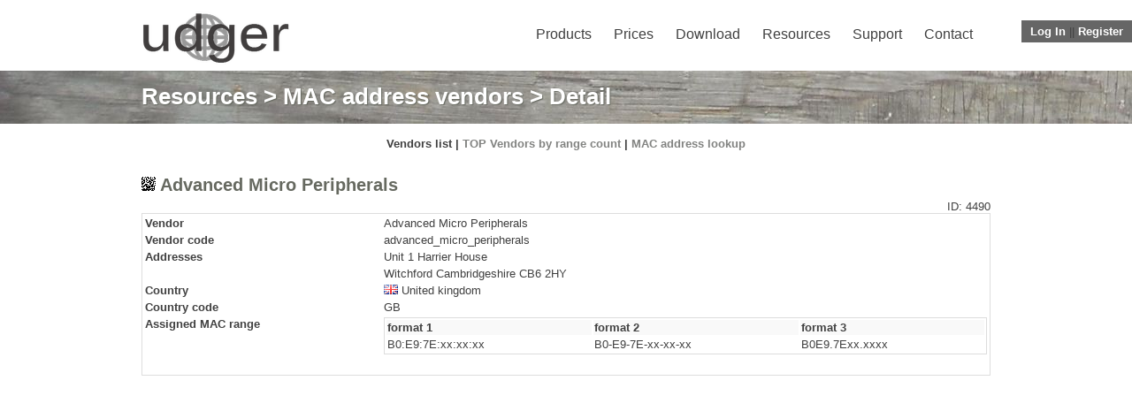

--- FILE ---
content_type: text/html
request_url: https://udger.com/resources/mac-address-vendor-detail?name=advanced_micro_peripherals
body_size: 17698
content:
 <!DOCTYPE html PUBLIC "-//W3C//DTD XHTML+RDFa 1.0//EN" "http://www.w3.org/MarkUp/DTD/xhtml-rdfa-1.dtd">
<!--    
| | | |  _  \  __ \|  ___| ___ \
| | | | | | | |  \/| |__ | |_/ /
| | | | | | | | __ |  __||    / 
| |_| | |/ /| |_\ \| |___| |\ \   ... World leader in the detection of browsers, device types, devices brands, crawlers 
 \___/|___/  \____/\____/\_| \_|      and Detection of IP addresses by public proxies, VPN services, fake crawlers and more ...
-->
<html lang="en" xmlns="http://www.w3.org/1999/xhtml" xml:lang="en" xmlns:og="http://opengraphprotocol.org/schema/">
    <head>
        <meta http-equiv="Content-Type" content="text/html; charset=UTF-8" />
        <meta name="viewport" content="width=device-width, initial-scale=1, minimum-scale=1, maximum-scale=1" />
	    <meta http-equiv="X-UA-Compatible" content="IE=9,chrome=1" />
        <meta http-equiv="Accept-CH" content="Width, Viewport-Width, Downlink, Sec-CH-UA, Sec-CH-UA-Mobile, Sec-CH-UA-Arch, Sec-CH-UA-Full-Version, Sec-CH-UA-Model, Sec-CH-UA-Platform-Version, Sec-CH-UA-Platform">
  	    <meta name="description" content="Detail of MAC vendor Advanced Micro Peripherals" />
        <meta name="keywords" content=", MAC vendor Advanced Micro Peripherals" />
        <meta name="owler-verification" content="44362862daa922ee4cfd2695d6dc8a49cdf09a73f745e83602c1a00175748077" />
        <meta property="og:site_name" content="udger.com" />
        <meta property="og:description" content="Detail of MAC vendor Advanced Micro Peripherals" />  
        <meta property="og:title" content="Advanced Micro Peripherals &lt;- MAC vendors list :: udger.com" />
        <meta property="og:type" content="article" />
        <meta property="og:url" content="https://udger.com/resources/mac-address-vendor-detail?name=advanced_micro_peripherals" />
        <meta property="og:image" content="https://udger.com/pub/img/logo.png" /> 
        <meta property="fb:app_id" content="796196487100000" />
        
	<meta name="twitter:image" content='https://udger.com/pub/img/logo.png' />
	<meta name="twitter:card" content='summary_large_image' />
	<meta name="twitter:site" content='@Udgercom' />
	<meta name="twitter:title" content='Advanced Micro Peripherals &lt;- MAC vendors list :: udger.com' />
	<meta name="twitter:description" content='Detail of MAC vendor Advanced Micro Peripherals' />        
  <meta name="google-site-verification" content="t46iLr85PepuRX-liH_7a6QP6ttcWj_S7VxjIycxn4U" />
        
	<title>Advanced Micro Peripherals &lt;- MAC vendors list :: udger.com</title>
        <link rel="alternate" type="application/rss+xml" title=">udger.com: Recently Added UserAgent to DB" href="/rss.xml"/>
        <link rel="shortcut icon" href="/favicon.ico">
        <link rel="apple-touch-icon" href="/apple-touch-icon.png">
	<link rel="stylesheet" href="/pub/css/style.css" type="text/css" media="screen">
	<link rel="stylesheet" href="/pub/css/animate.css" type="text/css" media="screen">
        <link rel="stylesheet" href="/pub/css/lightbox.css" type="text/css" media="screen" />
	<link rel="stylesheet" href="/pub/css/css" type="text/css">
        <link rel="stylesheet" href="/pub/css/mediaqueries.css" type="text/css" media="screen">  
        <link rel="stylesheet" href="/pub/css/widget.css" type="text/css" media="all">
        <link rel="stylesheet" href="/pub/css/homeslider.css" type="text/css" media="all">
        <link rel="stylesheet" href="/pub/css/styles.css" type="text/css" media="all">
        <link rel="stylesheet" href="/pub/css/social_widget.css" type="text/css" media="all">
        <link rel="stylesheet" href="/pub/css/wptf.css" type="text/css" media="all">
        <link rel="stylesheet" href="/pub/css/pagenavi-css.css" type="text/css" media="all">
        <link rel="stylesheet" href="/pub/js/fancytree/skin/ui.fancytree.min.css" type="text/css">
        <link rel="stylesheet" href="/pub/css//selection-sharer.css" />
  
        
        <script type="text/javascript" src="/pub/js/jquery-1.3.2.min.js"></script>
        <script type="text/javascript" src="/pub/js/jquery.js"></script>
        <script type="text/javascript" src="/pub/js/jquery.cycle2.js"></script>
        <script type="text/javascript" src="/pub/js/jquery-migrate.min.js"></script>
        <script type="text/javascript" src="/pub/js/jquery.history.js"></script>
        <script type="text/javascript" src="/pub/js/fn.js"></script>
        <script type="text/javascript" src="/pub/js/lightbox.js"></script>       
        
        
        <link rel="stylesheet" href="/pub/css/jquery-ui.css">
        <script src="/pub/js/jquery-1.10.2.js"></script>
        <script src="/pub/js/jquery-ui.js"></script>
        <script src="/pub/js/fancytree/jquery.fancytree-all.min.js" type="text/javascript"></script>
        <script src="/pub/js/chart/Chart.min.js" type="text/javascript"></script>
        

        
        <script type="text/javascript" src="/pub/js/sh/shCore.js"></script>
	<script type="text/javascript" src="/pub/js/sh/shBrushPhp.js"></script>
        <script type="text/javascript" src="/pub/js/sh/shBrushXml.js"></script>
        <script type="text/javascript" src="/pub/js/sh/shBrushPerl.js"></script>
        <script type="text/javascript" src="/pub/js/sh/shBrushCSharp.js"></script>
        <script type="text/javascript" src="/pub/js/sh/shBrushJava.js"></script>
        <script type="text/javascript" src="/pub/js/sh/shBrushPython.js"></script>
	<link type="text/css" rel="stylesheet" href="/pub/css/sh/shCoreDefault.css"/>
</head>
	
<div id="overlay" style="display: none;">
        <div id="loginbox" >
		<a class="login_close"><img src="/pub/img/close-icon.png" class="login_btn_close" width="26" height="26" title="Close Window" alt="Close" /></a>
                
                <div id="tabs">
                <ul>
                  <li><a href="#tabs-1">Local account</a></li>
                  <li><a href="#tabs-2">Social account</a></li>
                </ul>
                    <div id="tabs-1">
                        <h3>User Login</h3>
                        <div class="err" id="add_err"></div>
                        <fieldset>
                                <form action="./" method="post">
                                    <input type="hidden" name="next_url" id="next_url" value="https://udger.com/resources/mac-address-vendor-detail?name=advanced_micro_peripherals" />
                                    <label for="login_user">Username </label> <input type="text" size="30"  name="login_user" id="login_user"  placeholder="Username" />
                                    <label for="login_pass">Password</label><input type="password" size="30"  name="login_pass" id="login_pass"  placeholder="password" />
                                    <label for="login_rememberme">Remember Me</label><input name="login_rememberme" type="checkbox" id="login_rememberme" value="1" />
                                    <label></label><input type="submit" id="login" name="login" value="Login" class="loginbutton" >
                                    <a href="/account/forgotPassword" class="forgot_pwd">Forgotten password</a> | <a href="/account/register">Register</a>
                                </form>	
                        </fieldset>
                    </div>
                    <div id="tabs-2">                        
                        <h3>Google/Facebook login</h3>
                        <!--<a href="/rpc/login/login.php?provider=Google&next_url=https://udger.com/resources/mac-address-vendor-detail?name=advanced_micro_peripherals"><img src='/pub/img/login_google.png'></img></a>--><br><br>
                        <!--<a href="/rpc/login/login.php?provider=Facebook&next_url=https://udger.com/resources/mac-address-vendor-detail?name=advanced_micro_peripherals"><img src='/pub/img/login_facebook.png'></img></a>--> <br><br>
                        <!--<p>Only for existing customers who use this sign-in. New accounts can not be created in this way.</p>-->
                        <p>This login method has been cancelled. Please contact us in case of problems.</p>
                    </div>
                </div>    
	</div>
</div>

<div>
       
	<ul id="usernav">
<li><a class="login_link">Log In</a></li> || <li><a href="/account/register">Register</a></li>        </ul>
</div>
<header>
    
    <div class="logo"><a href="/" title="UAS"><img src="/pub/img/logo.png" alt="UAS"></a></div>
    <nav>
    <div class="menu-main-navigation-container">
<ul id="menu-main-navigation" class="menu"><li class="menu-item menu-item-type-custom menu-item-object-custom "><a href="/products">Products</a><ul class="sub-menu"><li class="menu-item menu-item-type-post_type menu-item-object-page "><a href="/products/local_parser">Local parser</a></li><li class="menu-item menu-item-type-post_type menu-item-object-page "><a href="/products/cloud_parser">Cloud parser</a></li></ul></li><li class="menu-item menu-item-type-custom menu-item-object-custom "><a href="/prices">Prices</a></li><li class="menu-item menu-item-type-custom menu-item-object-custom "><a href="/download">Download</a><ul class="sub-menu"><li class="menu-item menu-item-type-post_type menu-item-object-page "><a href="/download/client">Clients</a></li><li class="menu-item menu-item-type-post_type menu-item-object-page "><a href="/download/data">Data</a></li></ul></li><li class="menu-item menu-item-type-custom menu-item-object-custom "><a href="/resources">Resources</a><ul class="sub-menu"><li class="menu-item menu-item-type-post_type menu-item-object-page "><a href="/resources/ua-list">UA list</a></li><li class="menu-item menu-item-type-post_type menu-item-object-page "><a href="/resources/ip-list">IP address list</a></li><li class="menu-item menu-item-type-post_type menu-item-object-page "><a href="/resources/datacenter-list">Data centers list</a></li><li class="menu-item menu-item-type-post_type menu-item-object-page "><a href="/resources/mac-address-vendor">MAC address vendors</a></li><li class="menu-item menu-item-type-post_type menu-item-object-page "><a href="/resources/http-request-headers">HTTP request headers</a></li><li class="menu-item menu-item-type-post_type menu-item-object-page "><a href="/resources/udger-use">udger.com use</a></li><li class="menu-item menu-item-type-post_type menu-item-object-page "><a href="/resources/uas-news">UAS news in DB</a></li><li class="menu-item menu-item-type-post_type menu-item-object-page "><a href="/resources/online-parser">Online parser</a></li></ul></li><li class="menu-item menu-item-type-custom menu-item-object-custom "><a href="/support">Support</a><ul class="sub-menu"><li class="menu-item menu-item-type-post_type menu-item-object-page "><a href="/support/documentation/">Documentation</a></li><li class="menu-item menu-item-type-post_type menu-item-object-page "><a href="/support/what_is_my_ip_address">What is my IP</a></li><li class="menu-item menu-item-type-post_type menu-item-object-page "><a href="/support/faq">FAQ</a></li><li class="menu-item menu-item-type-post_type menu-item-object-page "><a href="/support/delist-ip">Delist IP address</a></li><li class="menu-item menu-item-type-post_type menu-item-object-page "><a href="https://status.udger.com/">Services status <img src="/pub/img/external.png" width="11" height="9" alt="External link"></a></li></ul></li><li class="menu-item menu-item-type-custom menu-item-object-custom "><a href="/contact">Contact</a></li></ul>    </div>		
    <select>
<option value="/products">Products</option><option value="/products/local_parser">Local parser</option><option value="/products/cloud_parser">Cloud parser</option><option value="/prices">Prices</option><option value="/download">Download</option><option value="/download/client">Clients</option><option value="/download/data">Data</option><option value="/resources">Resources</option><option value="/resources/ua-list">UA list</option><option value="/resources/ip-list">IP address list</option><option value="/resources/datacenter-list">Data centers list</option><option value="/resources/mac-address-vendor">MAC address vendors</option><option value="/resources/http-request-headers">HTTP request headers</option><option value="/resources/udger-use">udger.com use</option><option value="/resources/uas-news">UAS news in DB</option><option value="/resources/online-parser">Online parser</option><option value="/support">Support</option><option value="/support/documentation/">Documentation</option><option value="/support/what_is_my_ip_address">What is my IP</option><option value="/support/faq">FAQ</option><option value="/support/delist-ip">Delist IP address</option><option value="https://status.udger.com/">Services status <img src="/pub/img/external.png" width="11" height="9" alt="External link"></option><option value="/contact">Contact</option>    </select>
    </nav>
    
<div class="clearfix"></div>
</header>
<body>

<div class="bar"><div class="barinner"><h1><a href="/resources">Resources</a> > <a href="/resources/mac-address-vendor">MAC address vendors</a> > Detail</h1></div></div>   
<div id="container">
<p align="center"><b>Vendors list | <a href="/resources/mac-address-vendor?v=top">TOP Vendors by range count</a> | <a href="/resources/mac-address-vendor-lookup">MAC address lookup</a> <br /> <br /></b></p><h2><img src="/pub/img/mac_vendor/brand.png" width="16" height="16" alt="logo" border="0">&nbsp;Advanced Micro Peripherals</h2><span style="float: right;">ID: 4490</span><table width="100%"><tr><td><b>Vendor</b></td><td>Advanced Micro Peripherals</td></tr>
<tr><td><b>Vendor code</b></td><td>advanced_micro_peripherals</td></tr>
<tr><td><b>Addresses</b></td><td>Unit 1 Harrier House</td></tr>
<tr><td>&nbsp;</td><td>Witchford Cambridgeshire CB6 2HY</td></tr>
<tr><td><b>Country</b></td><td><img src="/pub/img/flags/gb.png" width="16" height="11" title="GB"> United kingdom</td></tr>
<tr><td><b>Country code</b></td><td>GB</td></tr>
<tr><td valign="top"><b>Assigned MAC range</b></td><td><table width="100%"><tr><th align="left">format 1</th><th align="left">format 2</th><th align="left">format 3</th></tr>
<tr><td>B0:E9:7E:xx:xx:xx</td><td>B0-E9-7E-xx-xx-xx</td><td>B0E9.7Exx.xxxx</td></tr>
</table></td></tr>
</table>

<div class="clearfix"></div>
</div>
<div class="brands">
<div class="brandsinner">
<div class="brandintro">
<h5>Among our clients</h5>
<a href="/resources/udger-use">View more...</a>
</div>
<div class="brand"> &nbsp;<a href="/resources/udger-use#id93"><img src="/pub/img/cust/salesforce.png" alt="salesforce.com, inc." title="salesforce.com, inc." /></a>
 &nbsp;</div>
<div class="brand"> &nbsp;<a href="/resources/udger-use#id2"><img src="/pub/img/cust/mailchimp.png" alt="MailChimp" title="MailChimp" /></a>
 &nbsp;</div>
<div class="brand"> &nbsp;<a href="/resources/udger-use#id57"><img src="/pub/img/cust/dailymotion_new.png" alt="Dailymotion SA" title="Dailymotion SA" /></a>
 &nbsp;</div>
<div class="brand"> &nbsp;<a href="/resources/udger-use#id109"><img src="/pub/img/cust/Allegro.png" alt="Allegro" title="Allegro" /></a>
 &nbsp;</div>
<div class="brand"> &nbsp;<a href="/resources/udger-use#id90"><img src="/pub/img/cust/oracle-logo.png" alt="Oracle" title="Oracle" /></a>
 &nbsp;</div>
<div class="brand"> &nbsp;<a href="/resources/udger-use#id87"><img src="/pub/img/cust/paypal.png" alt="PayPal Holdings, Inc." title="PayPal Holdings, Inc." /></a>
 &nbsp;</div>
<div class="clearfix"></div>
</div>
<div class="clearfix"></div>
</div>


    
</div>
    
    
	<div class="bottom">
		<div class="bottominner">
<div class="col1">
    <h3>Recently Added</h3>
    <ul>
<li><a href="/resources/ua-list/bot-detail?bot=TDM-Checker#id216860">Robot: TDM-Checker/1.0</a><li><a href="/resources/ua-list/bot-detail?bot=Google-Ads#id216832">Robot: AdsBot-Google</a><li><a href="/resources/ua-list/bot-detail?bot=Google-BusinessLinkVerification#id216833">Robot: Google-BusinessLinkV</a><li><a href="/resources/ua-list/bot-detail?bot=crawler+National+Library+of+Israel#id216775">Robot: NL-Israel_IAHarveste</a><li><a href="/resources/ua-list/bot-detail?bot=Google-Ads#id216721">Robot: AdsBot-Google-Mobile</a><li><a href="/resources/ua-list/browser-detail?browser=HTML+Proofer">Validator: HTML Proofer</a></li>    </ul>

    <div class="clearfix"></div>
</div>

<div class="col2">
<h3>Products</h3>
    <ul>
    <li><a href="/products/local_parser">Local parser</a></li>
    <li><a href="/products/cloud_parser">Cloud parser</a></li>
    </ul>
    <div class="clearfix"></div>
</div>

<div class="col3">
<h3>Resources</h3>			
    <ul>
    <li><a href="/resources/ua-list">UA list</a></li>
    <li><a href="/resources/ip-list">IP list</a></li>
    <li><a href="/resources/ua-list/devices-brand">Devices brand</a></li>
    <li><a href="/resources/http-request-headers">HTTP request headers</a></li>
    <li><a href="/resources/online-parser">Online parser</a></li>
    </ul>
    <div class="clearfix"></div>
</div>

<div class="col4">
    <h3>About Us</h3>
    <ul>
    <li><a href="/contact">Contact</a></li>
    <li><a href="/about-us">About Us</a></li>
    <li><a href="/about-us/executive-team">Executive Team</a></li>
    <li><a href="/legal">Legal</a></li>
    </ul>
    <div class="clearfix"></div>
</div>

<div class="clearfix"></div>
</div>
</div>
<div id="modalWin"></div>
<footer><p>&copy; 2009-2026 Udger s.r.o. | <a href="/legal/privacy">Privacy Policy</a> | <a href="/rss.xml">RSS</a> | <a href="/bottrap">Bot Trap</a> | <a href="/contact">Contact</a></p></footer>

<script src="/pub/js/selection-sharer.js"></script>
<script>
$('p').selectionSharer();
</script>
<script src="/pub/js/ch.js"></script>
</body>
</html>

--- FILE ---
content_type: text/css
request_url: https://udger.com/pub/css/mediaqueries.css
body_size: 13834
content:
@media screen and (max-width: 960px) {

header  {min-width: 758px!important; max-width: 758px!important; width: 758px!important;} 
footer {width: 758px!important; max-width: 758px!important;} 

.headin {width: 758px!important; max-width: 758px!important;} 

.logo {margin:0 10px 0 0;}
nav {float:right; font: 16px ; margin: 20px 0 0 0;}
nav a {margin:0 5px 0 0;}

.bar {overflow:hidden; min-width: 758px; width: 100%; height: 60px; z-index:-1; margin: 0 0 15px 0;}
.barinner {width: 758px; margin: 0 auto;}
.barblog {overflow:hidden; min-width: 758px; width: 100%; height: 60px; z-index:-1; margin: 0 0 15px 0;}


#container {width:758px; margin:5px auto;}

.left {float:left; width: 530px; margin: 0 20px 0 0; padding:0;}
.right {float:left; width: 200px; margin: 0 0 0 0; padding:0;}

.left img {max-width: 520px; height:auto;}
.post-content img {max-width:520px; height:auto;}



.bottom {width:100%; min-width:758px; min-height:150px; max-height: 320px; background: url('/pub/img/foot.jpg'); padding:0;}
.bottominner {width: 758px; margin: 5px auto; color: #fff;}

.col1 {float:left; width: 235px; margin: 10px 15px 15px 0; text-shadow:1px 1px 1px #000;}
.col2 {float:left; width: 235px; margin: 10px 15px 15px 10px; text-shadow:1px 1px 1px #000;}
.col3 {display: none;}
.col4 {float:left; width: 235px; margin: 10px 5px 15px 0; text-shadow:1px 1px 1px #000;}

#full {display:inline;}	

.box {float:left; width: 455px; margin: 0 10px 10px 0; border:1px solid #dfdfdf; -moz-border-radius: 5px; -webkit-border-radius: 5px; border-radius: 5px; height: 300px;}
.boximg {padding:0; margin:10px 0 0 10px; border:1px solid #eee;width: 220px;}	
.box img {border:0}


.bg {overflow:hidden; 
     background: #A6A8A2 url('/pub/img/slides.jpg'); 
    min-width: 758px; width: 100%; height: 230px; z-index:-1; margin: 0 0 15px 0;
}
.slider {position:absolute!important; min-width: 758px; width:100%;}	
.slidepost {margin: 30px 0 0 90px; width:600px; }

.brandintro {display:none;width:0;}
.brands {min-width: 530px; width: 100%;}
.brandsinner {width:100%; margin:0 auto;}
.brand {float:left; margin: 0 0 0 25px;}

.welcome {margin: -10px 0 20px 0;}

.team {width: 530px; margin: 15px 0 0 0; border-bottom:1px solid #ddd; padding: 10px 0 10px 0;}
.teams {width: 530px; margin: 5px 0 15px 0; padding: 10px 0 10px 0;}
.member {float:left; width:350px;}

.sbox {float:left; width: 170px; height:240px; background: #fff; margin: 0 5px 10px 0; border:1px solid #dfdfdf;}
.sboxed {float:left; width: 170px; height:240px; background: #fff; margin: 0 0 5px 0; border:1px solid #dfdfdf;}
.sbox ul {margin: 0 0 0 -10px;}
.sboxed p {padding: 5px;}
.sbutton {width: 100px;}

.map {display:none;}

#comments {width: 530px; padding:0; margin: 0;}
#comments .tabs { width: 515px;}
#commentform {width: 530px;margin: 0 0 20px 0;}
#author2, #email, #url {width:530px;}
#comment {min-width: 530px; max-width: 530px; width:530px;}

.post-single {width: 530px; margin: 0 0 10px 0;}
.post {width: 530px; margin: 0 0 20px 0; border-bottom: 1px solid #dfdfdf;}

.post-head {width:350px;}
.wpcf7-text, .wpcf7 textarea, select input {width: 380px;}

#author-bio-box {width: 520px!important; margin: 10px 0 10px 0px;}
.bio-socials {border:0!important;}

.youtube {width: 530px!important; height: 398px!important;}


.text {float:left!important; width: 746px; padding: 10px; text-align:center; border:1px solid #ccc; margin: 10px auto!important; background: #fff;}
.texts {float:left!important; width: 711px; padding: 10px; text-align:center; border:1px solid #ccc; margin: 10px auto!important; left: -10px; background: #fff;}

.tree, .ground {background: none!important; overflow:hidden; margin:0 auto!important; padding:0!important;}
.photo, #treebot, .hills, .cloud, .treetop , .column h1 {display:none; overflow:hidden; margin:0 auto!important; padding:0!important;}
.section img {display:none;}

.sectionone {margin:-74px 0 0 0!important;}
.sectiontwo {margin:-74px 0 0 0!important;}
.sectionthree {margin:-35px 0 0 0!important;}
.sectionfour {margin:-54px 0 0 0!important;}
.sectionfive {margin:-74px 0 0 0!important;}
.sectionsix {margin:-54px 0 0 0!important;}
.sectionseven {margin:-54px 0 0 0!important;}
.sectioneight {margin:-151px 0 0 0!important;}
.sectionnine {float:none; margin:0 auto;}
#treebottom {margin:-74px 0 0 0!important;}



.text {max-width: 750px!important; width:710px!important;}

.button {margin: 10px auto; top: 10px;}
.button:hover {margin: 10px auto; top: 10px;}

.hills, .treetop, .cloud, .illustration, singlefrog, .photo {height:0!important; width:0!important; margin:0 auto!important; padding:0!important;}
.content {padding:0!important;height:auto;min-height:500px; width:758px;}



}


@media screen and (max-width: 758px) {
	
header {height: 110px; min-width: 524px!important; max-width: 524px!important; width: 524px!important;} 
footer {min-width: 504px; width: 100%; background: #404040; color:#fff;font-size:11px!important; width: 524px!important; max-width: 524px!important;} 
footer p {padding:10px;font-size:11px!important;}  
footer a {color: #FFFFFF; text-decoration:none;}
footer a:hover {color: #fff; text-decoration:none;} 

.headin {width: 524px!important; max-width: 524px!important;}  

.logo {margin:0 10px 0 0;}
nav {float:left; font: 16px ; margin: 20px 0 0 -15px;}
nav a {margin:0 5px 0 0;}

.bar {overflow:hidden; background: #A6A8A2; min-width: 524px; width: 100%; height: 60px; z-index:-1; margin: 0 0 15px 0;}
.barinner {width: 524px; margin: 0 auto;}
.barblog {overflow:hidden; background: #A6A8A2; min-width: 524px; width: 100%; height: 60px; z-index:-1; margin: 0 0 15px 0;}


#container {width:524px; margin:5px auto;}

.left {width: 524px; margin: 0 0 5px 0; padding:0;}
.right {width: 524px; margin: 0 0 15px 0; padding:0; text-align:center;}
.widget {float:left; width: 230px; padding:10px; -moz-border-radius: 10px; -webkit-border-radius: 10px;  border-radius: 10px; border: 1px solid #dfdfdf; margin: 0 10px 10px 0; height: 250px; text-align:left;}
.button {margin-left: 30px;}
.button:hover {margin-left: 30px;}

.left img {max-width: 514px; height:auto;}
.post-content img {max-width:514px; height:auto;}


.team {width: 524px; margin: 15px 0 0 0; border-bottom:1px solid #ddd; padding: 10px 0 10px 0;}
.teams {width: 524px; margin: 5px 0 15px 0; padding: 10px 0 10px 0;}
.member {float:left; width:344px;}

.bottom {display: none;}	
#full {display:inline;}	

.bg {display: none;}
.slider {display: none;}
.brands {display: none;}

.box {float:left; width: 455px; margin: 0 5px 5px 0; border:1px solid #dfdfdf; -moz-border-radius: 5px; -webkit-border-radius: 5px; border-radius: 5px; height: 290px;}
.boximg {padding:0; margin:10px 0 0 10px; border:1px solid #eee;width: 230px;}	
.box img {border:0;}

.map {display:none;}	

#comments {width: 524px; padding:0; margin: 0;}
#comments .tabs { width: 509px;}
#commentform {width: 524px;margin: 0 0 20px 0;}
#author2, #email, #url {width:524px;}
#comment {min-width: 524px; max-width: 524px; width:524px;}

.post-single {width: 524px; margin: 0 0 10px 0;}
.post {width: 524px; margin: 0 0 20px 0; border-bottom: 1px solid #dfdfdf;}

.post-head {width:344px;}
	
.wpcf7-text, .wpcf7 textarea, select input {width: 380px;}

.sbox {float:left; width: 250px; height:220px; background: #fff; margin: 0 10px 10px 0; border:1px solid #dfdfdf;}
.sboxed {display:none;}
.sbox ul {margin: 0 0 0 10px;}
.sboxed p {padding: 5px;}

#author-bio-box {width: 514px!important; margin: 10px 0 10px 0px;}
.bio-socials {border:0!important;}

.youtube {width: 524px!important; height: 393px!important;}

.text {float:left!important; width: 500px; padding: 10px; text-align:center; border:1px solid #ccc; margin: 10px auto!important; background: #fff;}
.texts {float:left!important; width: 500px; padding: 10px; text-align:center; border:1px solid #ccc; margin: 10px auto!important; background: #fff;}

.text {overflow:hidden!important; max-width: 500px!important; width:500px!important;}

.tree, .ground {background: none!important; overflow:hidden; margin:0 auto!important; padding:0!important;}
.photo, #treebot, .hills, .cloud, .treetop , .column h1 {display:none; overflow:hidden; margin:0 auto!important; padding:0!important;}
.section img {display:none;}

.sectionone {margin:-94px 0 0 0!important;}
.sectiontwo {margin:-114px 0 0 0!important;}
.sectionthree {margin:-35px 0 0 0!important;}
.sectionfour {margin:-54px 0 0 0!important;}
.sectionfive {margin:-94px 0 0 0!important;}
.sectionsix {margin:-54px 0 0 0!important;}
.sectionseven {margin:-54px 0 0 0!important;}
.sectioneight {margin:-151px 0 0 0!important;}
.sectionnine {float:none; margin:0 auto;}
#treebottom {margin:-74px 0 0 0!important;}




.button {margin: 10px auto; top: 10px;}
.button:hover {margin: 10px auto; top: 10px;}

.hills, .treetop, .cloud, .illustration, singlefrog, .photo {height:0!important; width:0!important; margin:0 auto!important; padding:0!important;}
.content {padding:0!important;height:auto;min-height:400px; width:524px;}

}



@media screen and (max-width: 524px) {
	
header{min-width: 292px!important; max-width: 292px!important; width: 292px!important;} 
.headin {width: 292px!important; max-width: 292px!important;} 

footer {min-width: 292px; max-width: 292px!important; width: 292px!important; background: #404040; color:#fff; font-size:11px!important;} 
footer p {padding:10px; font-size:11px!important;}   
footer a {color: #fff; text-decoration:none;}
footer a:hover {color: #fff; text-decoration:none;}

.logo {margin:0 0 0 15px;}
nav {float:left; width: 292px; background: none; margin:0; padding:0;}
nav ul {display: none;}
nav select {display: inline-block; margin: 10px 0 0 0; width: 280px; border:1px solid #eee; padding: 5px; color: #333!important;}

.bar {overflow:hidden; background: #A6A8A2; min-width: 292px; width: 100%; height: 60px; z-index:-1; margin: 0 0 15px 0;}
.boximg {padding:0; margin:14px 0 0 10px; border:1px solid #eee;width: 270px;}
.box img {border:0;}

.barinner {width: 292px; margin: 0 auto;}
.barblog {overflow:hidden; background: #A6A8A2; min-width: 292px; width: 100%; height: 60px; z-index:-1; margin: 0 0 15px 0;}

.welcome {margin: -10px 0 20px 0;}
.box {float:left; width: 292px; margin: 0 3px 14px 0; border:1px solid #dfdfdf; -moz-border-radius: 5px; -webkit-border-radius: 5px; border-radius: 5px; height: 310px;}

.bg {display: none;}
.slider {display: none;}
.brands {display: none;}

#container {width:292px; margin:5px auto;}

.left {float:left; width: 292px; margin: 0 0 15px 0; padding:0;}
.right {float:left; width: 292px; margin: 0 0 0 0; padding:0;}
.left img {max-width: 282px; height:auto;}

.widget {float:left; width: 272px; min-height: 80px; height: auto; padding:10px; -moz-border-radius: 10px; -webkit-border-radius: 10px;  border-radius: 10px; border: 1px solid #dfdfdf; margin: 0 10px 10px 0;}
.button {margin-left: 55px;}
.button:hover {margin-left: 55px;}

.team {width: 292px; margin: 15px 0 0 0; border-bottom:1px solid #ddd; padding: 10px 0 10px 0;}
.teams {width: 292px; margin: 5px 0 15px 0; padding: 10px 0 10px 0;}
.mphoto {display:none;}
.member {float:left; width:292px;}

.bottom {display: none;}
#full {display:inline;}	

.sbox {float:left; width: 290px; height:220px; background: #fff; margin: 0 0 10px 0; border:1px solid #dfdfdf;}
.sboxed {display:none;}	
.sbutton {margin: 0 0 0 10px;}
.sbutton:hover {margin: 0 0 0 10px;}
.sbutton:active {margin: 0 0 0 10px;}

.map {display:none;}
h1 {font: 18px ; margin:0; padding:18px 0 0 0; color: #fff; 

text-shadow:1px 1px 1px #666960;}

object {display:none;}

#comments {width: 292px; padding:0; margin: 0;}
#comments .tabs { width: 277px;}
#commentform {width: 292px;margin: 0 0 20px 0;}
#author2, #email, #url {width:292px;}
#comment {min-width: 292px; max-width: 292px; width:292px;}

.post-single {width: 292px; margin: 0 0 10px 0;}
.post {width: 292px; margin: 0 0 20px 0; border-bottom: 1px solid #dfdfdf;}

.post-head {width:222px;}
.featured {display:none;}
.author-box {display:none;}

.wpcf7-text, .wpcf7 textarea, select input {width: 292px;}
.wpcf7-select {width: 292px!important;}

.button {margin: 10px 0 0 45px;}
.button:hover {margin: 10px 0 0 45px;}
.button:active {margin: 10px 0 0 45px;}

#author-bio-box {width: 282px!important; margin: 10px 0 10px 0px;}
.bio-socials {border:0!important;}

iframe {width: 292px!important;}
.youtube {width: 292px!important; height: 219px!important;}

	
.text {display:block; float:left!important; width: 260px; padding: 10px; text-align:center; border:1px solid #ccc; margin: 10px auto!important; background: #fff;}
.texts {float:left!important; width: 260px; padding: 10px; text-align:center; border:1px solid #ccc; margin: 10px auto!important;  background: #fff;}

.text {max-width: 260px!important; width:260px!important;}

.tree, .ground {background: none!important; overflow:hidden; margin:0 auto!important; padding:0!important;}
.photo, #treebot, .hills, .cloud, .treetop , .column h1 {display:none; overflow:hidden; margin:0 auto!important; padding:0!important;}
.section img {display:none;}

.sectionone {margin:-10px 0 0 0!important;}
.sectiontwo {margin:-10px 0 0 0!important;}
.sectionthree {margin:-10px 0 0 0!important;}
.sectionfour {margin:-10px 0 0 0!important;}
.sectionfive {margin:-10px 0 0 0!important;}
.sectionsix {margin:-10px 0 0 0!important;}
.sectionseven {margin:25px 0 0 0!important;}

.sectioneight {margin:-118px 0 0 0!important;}
.sectionnine {float:none; margin:0 auto;}
#treebottom {margin:-10px 0 0 0!important;}


.wrap {margin-bottom: 40px;}

.button {margin: 10px auto; top: 10px;}
.button:hover {margin: 10px auto; top: 10px;}

.hills, .treetop, .cloud, .illustration, singlefrog, .photo {height:0!important; width:0!important; margin:0 auto!important; padding:0!important;}
.content {padding:0!important;height:auto;min-height:500px; width:292px;}
}
